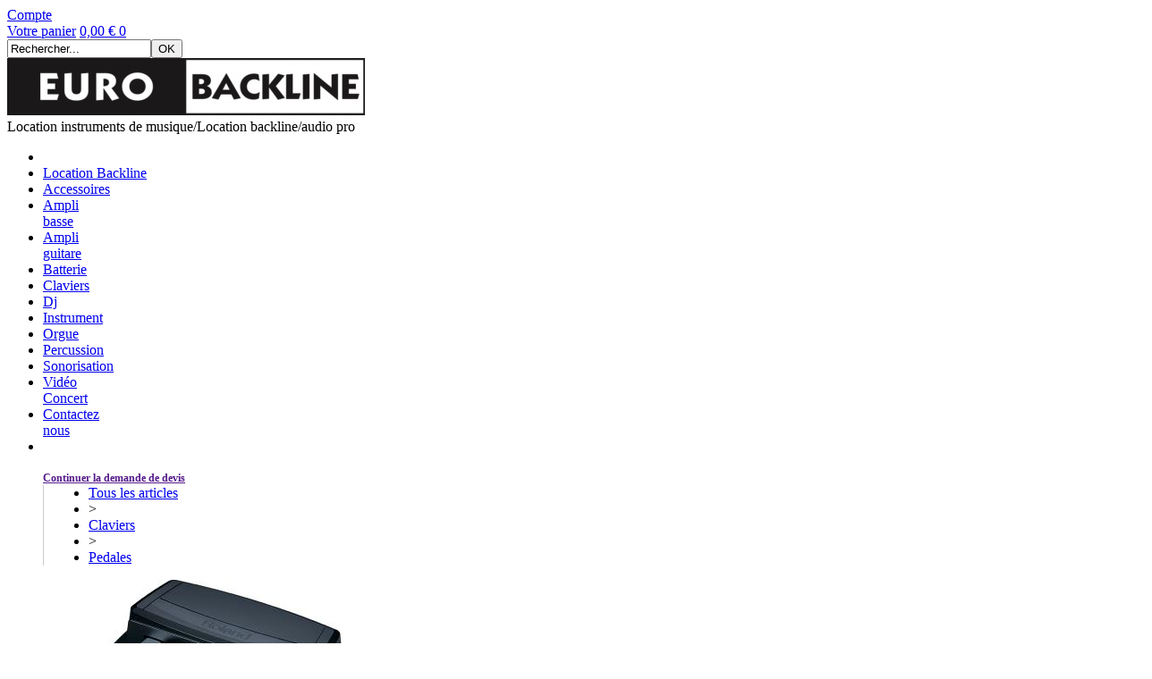

--- FILE ---
content_type: text/html
request_url: https://www.eurobackline.com/pedale-3-pedales-rpu-3-roland-c2x33294956
body_size: 7709
content:
<!DOCTYPE html>
<html>
<head>
<meta name="generator" content="Oxatis (www.oxatis.com)" />
<meta http-equiv="Content-Type" content="text/html; charset=ISO-8859-1" />
<meta http-equiv="Content-Language" content="fr" />
<title>Pedale (3 pedales) Rpu-3 Roland</title>
<meta name="robots" content="index, follow, all" />
<meta http-equiv="Pragma" content="no-cache" />
<meta http-equiv="Expires" content="-1" />

<meta property="og:image" content="http://www.eurobackline.com/Files/132909/Img/10/rpu3-z.jpg" />
<script>
if ('serviceWorker' in navigator) {
navigator.serviceWorker
.register('/sw.js', {
scope: '/'
})
.then(function(reg) {
if (reg.installing) {
console.warn('[SW] installing');
} else if (reg.waiting) {
console. warn ('[SW] installed');
} else if (reg.active) {
console. warn ('[SW] active');
}
})
.catch(function(error) {
console.error('[SW] Registration failed', error);
});
}
</script>

<link rel="canonical" href="https://www.eurobackline.com/pedale-3-pedales-rpu-3-roland-c2x33294956" /><link rel="StyleSheet" type="Text/css" href="Css/shared.css?v=51">
<link rel="StyleSheet" type="Text/css" href="DesignCss/bootstrap-grid.css?v=6.8">
<link id="-main-css-" rel="StyleSheet" type="Text/css" href="DesignCss/250000/866/style.css?v=2020.12.11-14.58.18">
<style type="text/css">IMG.BlackBox { border-color: #000000; }</style>
<script type="text/javascript" data-type="frontend-config">
window.oxInfos = {
	oxADContext : 0,
	oxCurrency : {mainFormat:"#&nbsp;&euro;",decSep:",",thousandsSep:".",taxMode:0,code:978},
	oxLang : 0,
	oxUser : null,
	oxAccid: 132909,
	oxCart: {
		total: 0,
		qty: 0,
		subTotalNet: 0,
		shippingOffered: 1
	},
	oxPriceConf: {
		priceIdx: null,
		vatMode: null,
		ecopartMode: null,
		ecopartAmount: 0,
		taxEngine: 0
	},
	oxProps: {
		allowCreation: true,
		decimalQty: false,
		decimalPlaces: 5
	}
};
</script>
<script type="text/javascript" data-type="frontend-frontAPI">
window.oxInfos = window.oxInfos || {};
window.oxInfos.corePublicPath = '/frontend/frontAPI/';
</script>
<script type="text/javascript" src="/frontend/frontAPI/frontAPI-es6.js?hash=3ded44ea47e09e1d31d3"></script>

<script type="text/javascript" data-type="frontend-config">
window.name = "NG_DEFER_BOOTSTRAP!";
window.appDependencies = ['oxFramework'];
window.appConfig = window.appConfig||{};
window.oxAppsConfig = {};
window.oxModulesToLoad = [];
</script>
<link rel="StyleSheet" href="/frontend/angular-1.3.15/css/oxApps.css?v=2.152.7">
<script type="text/javascript" src="/frontend/angular-1.3.15/angularFramework.js?v=2.152.7"></script>
<script type="text/javascript" src="/frontend/angular-1.3.15/i18n/angular-locale_fr-fr.js"></script>
<!-- ## APPSCORE V2 - trouble [dsc] ## -->
<script>

</script>
<!-- ## APPSCORE V2 ## -->
<script type="text/javascript">
</script>
<script type="text/javascript">
</script>

<script src="/frontend/angular-1.3.15/baseApp.js?v=2.152.7"></script>
<script type="text/javascript" src="/files/132909/Cfg/Appscfg-L0.js?v=2026-1-14-2&w=8202021103417PM"></script>
<meta name="google-site-verification" content="Veh7gbA1rZV6fWW8kNwZbrEVfpE0tWJ5E0x6VFl3NBs" />
<LINK REL="SHORTCUT ICON" HREF="/Files/132909/favicon.ico">
<title>Location Backline - Paris - Location  d’instruments de musique professionnels</title>
<meta name="description" content="Eurobackline : location , instruments, claviers et amplis pour professionnels et musiciens. Livraison rapide." />
<meta name="keywords" content="location instruments musique, matériel audio, claviers, amplis, eurobackline" />
<script type="text/javascript" src="/Files/15269/cellUniformizer.js"></script>
<script src='/frontend/angular-1.3.15/modules/coolPopup/coolPopup.js'></script>
<script type="text/javascript">
	window.oxInfos=window.oxInfos||{};
	window.oxInfos.serverDatetime = '1/14/2026 2:39:45 PM';
	window.oxInfos.domain = 'https://www.eurobackline.com';
	window.oxInfos.oxProps=window.oxInfos.oxProps||{};
	window.oxInfos.oxProps.loginByCode=0;
	;

window.oxInfos=window.oxInfos||{};
window.oxInfos.oxUserAgent={mac_os:"intel mac os x 10_15_7",macintosh:"intel mac os x 10_15_7",chrome:"131",ecmascript6:true};
window.oxInfos=window.oxInfos||{};window.oxInfos.oxEnv=window.oxInfos.oxEnv||{};
window.oxInfos.oxEnv.current={platform:'frontoffice'};
window.oxInfos.oxEnv.frontoffice='prod';
window.oxInfos.oxEnv.mobile='prod';
window.oxInfos.oxEnv.admin='prod';
window.oxInfos.oxEnv.apps='prod';
window.oxInfos.oxEnv.framework='prod';
window.oxInfos.oxEnv.dev='prod';
window.oxInfos.oxEnv.api='prod';
window.oxInfos.oxEnv.sw='prod';

document.cookie = "TestCookie=1" ;
if (document.cookie == "") window.location = "BrowserError.asp?ErrCode=1" ;
else document.cookie = 'TestCookie=; expires=Thu, 01 Jan 1970 00:00:00 GMT';
function PGFOnLoad() {
	if (typeof(OxPGFOnLoad) != "undefined") OxPGFOnLoad();
	if (typeof(OxBODYOnLoad) != "undefined") OxBODYOnLoad();
}
var OxLangID = 0 ;
</script>
<noscript><center><a href="BrowserError.asp?ErrCode=2&amp;LangID=0" rel="nofollow"><img src="Images/PGFJSErrL0.gif" border="0" alt="Err"></a><br/><br/></center></noscript>
<script>window.arrayGTM = window.arrayGTM || [];window.arrayGTM.push('GTM-TSKJ29T', 'GTM-M9CGH6P');</script>
<script src="/frontend/scripts/core/gtag.min.js" defer="true"></script>
</head>
<body onload="PGFOnLoad()" class="PB">
<script type="text/javascript" src="HLAPI.js"></script>
<script type="text/javascript">
function SubmitAction( nActionID, strFormAction, nValidate, nSkipSubmit, nSkipReturn ) {
	var bResult = true ;
	if (nActionID != null) document.MForm.ActionID.value = nActionID ;
	if ((strFormAction != null) && (strFormAction != "")) document.MForm.action= strFormAction ;
	if ( nValidate ) bResult = ValidateMForm();
	if ( nSkipSubmit == null ) nSkipSubmit = 0 ;
	if ( bResult && (nSkipSubmit == 0) ) document.MForm.submit();
	if ( nSkipReturn == 1 )
		return ;
	else
		return( bResult );
}
</script> 

<script language="javascript" src="WindowAPI.js"></script>
<form style="margin-bottom:0" name="PdtForm" method="GET" action="">
<input type="hidden" name="ItmID" value="0">
<input type="hidden" name="XMLOpt1" value="-1">
<input type="hidden" name="XMLOpt2" value="-1">
<input type="hidden" name="RelatedPdtIDs" value="">
<input type="hidden" name="PackagingID" value="">
</form>
<script language="javascript">
	function GetCtrlValue(objCtrl, varDefaultValue) {
		var nResult = varDefaultValue;
		switch (objCtrl.nodeName) {
			case 'SELECT':
				nResult = objCtrl.selectedIndex;
				break;
			case undefined:
				var nItemCount = objCtrl.length;
				if (nItemCount != null)
					for (var nIdx = 0; nIdx < nItemCount; nIdx++)
						if (objCtrl[nIdx].checked) {
							nResult = nIdx;
							break;
						}
				break;
		}
		return nResult;
	}

	function GetRelatedProducts() {
		var strResult = "", strSep = "";
		var objForm = document.MForm;
		for (var i = 0; i < objForm.elements.length; i++) {
			var e = objForm.elements[i];
			if (e.type == 'checkbox')
				if (e.checked)
					if (e.name == "OxRelatedPdt") {
						strResult = strResult + strSep + e.value;
						strSep = ","
					}
		}
		return strResult;
	}

	function PostFormData(bCustomHandlerOk, nProductID, strFormAction, strCanonicalUrl) {
		var bResult = false, objCtrl, nXMLOpt1 = -1, nXMLOpt2 = -1, strRelatedPdtIDs, strURLParams, nPackagingID;

		objCtrl = document.MForm["XMLOpt1"];
		if (objCtrl) nXMLOpt1 = GetCtrlValue(objCtrl, 0);
		objCtrl = document.MForm["XMLOpt2"];
		if (objCtrl) nXMLOpt2 = GetCtrlValue(objCtrl, 0);
		strRelatedPdtIDs = GetRelatedProducts();
		objCtrl = document.MForm["PackagingID"];
		if (objCtrl) nPackagingID = parseInt(objCtrl.value, 10);

		if (bCustomHandlerOk) {
			if (window.OxAddToCart) {
				strURLParams = "ItmID=" + nProductID + (nXMLOpt1 >= 0 ? "&XMLOpt1=" + nXMLOpt1 : "") + (nXMLOpt2 >= 0 ? "&XMLOpt2=" + nXMLOpt2 : "");
				strURLParams += (strRelatedPdtIDs.length > 0 ? "&RelatedPdtIDs=" + strRelatedPdtIDs : "");
				strURLParams += (nPackagingID != undefined ? "&PackagingID=" + nPackagingID : "");
				bResult = OxAddToCart(nProductID, strURLParams);
			}
		}
		if (!bResult) {
			//alert( nXMLOpt1 + ' ' + nXMLOpt2 );
			if (strCanonicalUrl) {
				document.PdtForm.action = strCanonicalUrl;
				document.PdtForm.removeChild(document.PdtForm["ItmID"]);
			} else {
				document.PdtForm.action = strFormAction;
				document.PdtForm["ItmID"].value = nProductID;
			}
			document.PdtForm["XMLOpt1"].value = nXMLOpt1;
			document.PdtForm["XMLOpt2"].value = nXMLOpt2;
			document.PdtForm["RelatedPdtIDs"].value = strRelatedPdtIDs;
			if (nPackagingID != undefined) document.PdtForm["PackagingID"].value = nPackagingID;
			document.PdtForm.submit();
		}
	}
	function ViewOption(nPdtOptID, url) {
		PostFormData(false, nPdtOptID, "PBSCProduct.asp", url);
	}
	function AddToCart(nPdtOptID) {
		PostFormData(true, nPdtOptID, "PBShoppingCart.asp");
	}
	function OnChooseOption(url, idx, optionValueID, name) {
		document.MForm["PDTOPTVALUEID" + idx].value = optionValueID;
		document.MForm["PDTOPTVALUENAME" + idx].value = name;
		OnChangeOption(url);
	}
	function OnChangeOption(url, cbIdx) {
		var nOptIdx, objSelect, strValues = "", strSep = "", nCurIdx;
		for (nOptIdx = 0; nOptIdx < 3; nOptIdx++) {
			objSelect = document.MForm["PDTOPTVALUEID" + nOptIdx];
			if (objSelect && objSelect.type == 'hidden') {
				strValues = strValues + strSep + document.MForm["PDTOPTVALUENAME" + nOptIdx].value;
				strSep = "]|["
			}
			else if (objSelect) {
				nCurIdx = objSelect.selectedIndex;
				if (nCurIdx >= 0) {
					strValue = objSelect.options[nCurIdx].text;
					if (cbIdx == nOptIdx) {
						var optionUrl = objSelect.options[nCurIdx].getAttribute('url');
						if (optionUrl && optionUrl.length > 0) url = optionUrl;
					}
					strValues = strValues + strSep + strValue;
					strSep = "]|["
				}
			}
		}
		document.MForm["HVOptSelected"].value = strValues;
		if (url)
			document.MForm.action = url;
		SubmitAction( 1);
	}
</script>

<div id="maincontainer" class="sccatalog itemdetail is-template">

	<div id="headercontainer">
		<div id="headerarea">
<div class="header-banner l-ox-grid__col-12 l-ox-grid__col--bleed">
<div class="header-banner__inner container--content-width l-ox-grid l-ox-grid--bleed l-ox-grid--justify-space-between l-ox-grid--align-center">
<div class="header-user-components l-ox-grid__col">
<div class="header-user-components__inner l-ox-grid l-ox-grid--bleed-y l-ox-grid--justify-end l-ox-grid--align-center">
<div class="header-account l-ox-grid__col-auto"><a class="accountLink" href="PBUserLogin.asp?CCode=33"><span>Compte</span></a></div>
<div id="headerInfoCart" class="header-shop-cart l-ox-grid__col-auto">
<a class="cartLink" href="PBShoppingCart.asp?PBMInit=1"><span>Votre panier</span></a>
<a href="/PBShoppingCart.asp?PBMInit=1" class="header-shop-cart__shop-cart">
<span class="cartPrice header-shop-cart__price">0,00&nbsp;&euro;</span>
<span id="cartItems" class="header-shop-cart__qty">0</span>
</a>
</div>
<div class="header-shop-search l-ox-grid__col-auto"><div id="headerSearchBlock" class="header-search-block--shopping-cart"><form action="PBSearch.asp" method="get" name="headerSearch"><input type="hidden" name="ActionID" value="1"><input type="hidden" name="CCode" value="2"><input type="hidden" name="ShowSMImg" value="1"><input type="text" onfocus="this.value='';" id="headerSearchText" name="SearchText" class="searchtext" value="Rechercher..." size="18"><button class="blockbtn" type="submit"><span>OK</span></button></form></div></div>
</div>
</div>
</div>
</div>
<div class="header-brand l-ox-grid__col-12 l-ox-grid__col--padding-xlg l-ox-grid__col--bleed-x">
<div class="header-brand__inner container--content-width l-ox-grid l-ox-grid--bleed l-ox-grid--direction-column l-ox-grid--align-center">
<div class="header-logo l-ox-grid__col-auto"><a href="/"><img src="Files/132909/Img/07/logo-5.jpg"/></a></div>
<div class="header-img l-ox-grid__col-auto"></div>
<div class="header-text l-ox-grid__col-auto"><span id="headertext">Location instruments de musique/Location backline/audio pro</span></div>
</div>
</div><div id="headermenu"><ul id="hmenu"><li class="begin">&nbsp;</li><li class="mititle"><a class="menu" href="PBCPPlayer.asp?ID=2085825">Location Backline</a></li><li class="mitext menusep"><a class="menu" href="accessoires-c102x3974881">Accessoires</a></li><li class="mitext menusep"><a class="menu" href="ampli-basse-c102x3974868">Ampli <br>basse</a></li><li class="mitext menusep"><a class="menu" href="ampli-guitare-c102x3974872">Ampli <br>guitare</a></li><li class="mitext menusep"><a class="menu" href="batterie-c102x3974877">Batterie</a></li><li class="mitext menusep"><a class="menu" href="claviers-c102x3974865">Claviers</a></li><li class="mitext menusep"><a class="menu" href="dj-c102x3974896">Dj</a></li><li class="mitext menusep"><a class="menu" href="instrument-c102x3974901">Instrument</a></li><li class="mitext menusep"><a class="menu" href="orgue-c102x3974898">Orgue</a></li><li class="mitext menusep"><a class="menu" href="percussion-c102x3974892">Percussion</a></li><li class="mitext menusep"><a class="menu" href="sonorisation-c102x3974863">Sonorisation</a></li><li class="mitext menusep"><a class="menu" href="PBCPPlayer.asp?ID=2259529">Vidéo <br>Concert</a></li><li class="mitext menusep"><a class="menu" href="PBCPPlayer.asp?ID=2085823">Contactez <br>nous</a></li><li class="end">&nbsp;</li></ul></div>
		</div>
	</div>
	<div id="bodycontainer">
		<div id="bodyarea">
		<div id="bodycolumn1"></div>
		<div id="bodycolumn3"></div><!-- bodycolumn3 -->
		<div id="bodycolumn2" class="widecolumn2">
			<div id="bodydata"><!--DATA-->

<form name="MForm" method="POST" action="PBSCProduct.asp">
<input type="hidden" name="ActionID" value="0">
<input type="hidden" name="HVProductID" value="33294956">
<input type="hidden" name="HVParentID" value="">
<input type="hidden" name="HVOptSelected" value="">
<link rel="stylesheet" type="text/css" href="/frontend/design/css/oxProductTemplatesShared.min.css"><div class="c-ox-product-detail c-ox-product-detail--template-studio-simple"><div class="c-ox-product-detail__product l-ox-grid l-ox-grid--bleed l-ox-grid--direction-column" data-pdt-sku="PERO" data-pdt-id="33294956" data-pdt-parent-id="" data-pdt-type="0"><div class="c-ox-product-detail__return-container l-ox-page__container"><div class="l-ox-page__inner bt-return-zone l-ox-grid l-ox-grid--bleed l-ox-grid--align-baseline"><div class="bt-returna l-ox-grid__col-auto"><a class="btnmain" id="btnretitems" href=""><span>Continuer la demande de devis</span></a></div><div class="arianfil l-ox-grid__col-fill"><ul class="catbreadcrumb"><li class="catbcall" id="catbclevel0"><a class="PBBtnStd" href="PBSCCatalog.asp?ActionID=1052864&PBCATID=-1">Tous les articles</a></li><li class="catbcsep"><a class="PBBtnStd"><span class="catbcseptex">&gt;</span></a></li><li class="catbcname" id="catbclevel1"><a class="PBBtnStd" href="claviers-c102x3974865">Claviers</a></li><li class="catbcsep"><a class="PBBtnStd"><span class="catbcseptex">&gt;</span></a></li><li class="catbcname" id="catbclevel2"><a class="PBBtnStd" href="pedales-c102x3974920">Pedales</a></li></ul></div></div></div><div class="c-ox-product-detail__main-container l-ox-page__container"><div class="l-ox-page__inner l-ox-grid l-ox-grid--bleed"><div class="c-ox-product-detail__img-container l-ox-grid__col-auto"><script type="text/javascript" src="/JavaScript/MagicZoom/V3/magiczoomplus-scroll.js"></script><script>var mzOptions = { hint: 'off'};</script><div class="c-ox-imgzoom imgcontainer"><div id="imgmain" class="c-ox-imgzoom__main"><a href="Files/132909/Img/11/rpu-3-angle-gal-zoom.jpg" class="MagicZoom" data-options="upscale:false;zoomMode:magnifier;" id="zoom33294956-80"><img  width="400"  alt="Pedale (3 pedales) Rpu-3" itemprop="image" src="Files/132909/Img/15/rpu-3-angle-gal-big.jpg"></a></div></div></div><div class="c-ox-product-detail__infos-container l-ox-grid__col-fill l-ox-grid l-ox-grid--direction-column"><div class="c-ox-product-detail__name l-ox-grid__col-auto l-ox-grid__col--bleed-y"><h1 class="PBMainTxt PBItemTitle">Pedale (3 pedales) Rpu-3</h1></div><div class="c-ox-product-detail__brand-name l-ox-grid__col-auto"><div class="c-ox-brand-name PBMainTxt">Roland</div></div><div class="c-ox-product-detail__sku l-ox-grid__col-auto l-ox-grid__col--bleed-y"><div class="PBItemSku"><span class="PBShortTxt">(Code: PERO)</span></div></div><div class="c-ox-product-detail__stock l-ox-grid__col-auto l-ox-grid__col--bleed-y"><table class="PBStockTbl"><tr><td align="right"><span class="PBShortTxt PBMsgAvailSupplier">-</span></td></tr></table><meta itemprop="availability" content="OutOfStock" /></div><div class="c-ox-product-detail__price-zone l-ox-grid__col-auto"></div><div class="c-ox-product-detail__weight l-ox-grid__col-auto">0g          </div><div class="c-ox-product-detail__buy-button l-ox-grid__col-auto l-ox-grid__col--bleed-y"><span data-qty data-max="0" data-packing="1" data-step="1" data-pack-mode="1" data-saleifoutofstock="1"></span><a class="btnmain btnaddtocart" id="btnaddtocart" href="javascript:AddToCart(33294956);"><span>Demande de devis</span></a></div><div class="c-ox-product-detail__insertion-block l-ox-grid__col-auto"></div></div></div></div><div class="c-ox-product-detail__app-bundle-conf l-ox-page__container"></div><div class="c-ox-product-detail__description l-ox-page__container"></div></div></div>
</form>

<script type="application/ld+json" id="productData">{"@context":"http:\/\/schema.org\/","@type":"Product","name":"Pedale (3 pedales) Rpu-3","sku":"PERO","url":"https:\/\/www.eurobackline.com\/pedale-3-pedales-rpu-3-roland-c2x33294956","image":"https:\/\/www.eurobackline.com\/Files\/132909\/Img\/10\/rpu3-z.jpg","description":null,"offers":{"@type":"Offer","priceCurrency":"EUR","price":"0","itemCondition":"http:\/\/schema.org\/NewCondition","availability":"http:\/\/schema.org\/OutOfStock","seller":{"@type":"Thing","name":"https:\/\/www.eurobackline.com"}},"brand":{"@type":"Brand","name":"Roland"}}</script>


			</div> <!--bodydata -->
		</div><!-- bodycolumn2 -->
		<div class="clearbodycontainer">&nbsp;</div>
	</div><!-- bodyarea -->
	</div><!-- bodycontainer -->
	<div id="footercontainer">
		<div id="footerarea"><div id="footermenu"><ul id="fmenu"><li class="begin">&nbsp;</li><li class="mitext"><a class="menu" href="PBCPPlayer.asp?ID=2085825">Qui sommes nous ?</a></li><li class="misep"></li><li class="mitext"><a class="menu" href="mentions-legales">Mentions legales</a></li><li class="misep"></li><li class="mitext"><a class="menu" href="conditions-generales-location">Conditions générales de location</a></li><li class="misep"></li><li class="mitext"><a class="menu" href="contact">Contactez nous</a></li><li class="end">&nbsp;</li></ul></div><div id="copyright"><span>Copyright © 2020 - Tous droits réservés.</span></div><div id="poweredby"><a href="https://www.oxatis.com/?utm_source=reputation&utm_medium=bottom-link&utm_campaign=www.eurobackline.com" rel="nofollow" target="_blank"><span>Oxatis - création sites E-Commerce</span></a></div></div>
	</div>
</div><!-- maincontainer -->

<script type="text/javascript" id="oxStatRecorder" defer>
(function () {
	var oxStatRecorder = document.getElementById('oxStatRecorder');
	if (oxStatRecorder) {
		var img = document.createElement('img');
		img.border = 0;
		img.width = 1;
		img.height = 1;
		img.src = 'StatRecorder.asp?AccountID=132909&ADMode=&SessionID=527859249&CCode=2&ViewCode=&WPID=0&CatID=0&ItemID=33294956&PBLangID=0&StatVal1=52785&StatVal2=1';
		oxStatRecorder.parentNode.insertBefore(img, oxStatRecorder.nextSibling);
	}
})()
</script>
<noscript><img src="StatRecorder.asp?AccountID=132909&amp;ADMode=&amp;SessionID=527859249&amp;CCode=2&amp;ViewCode=&amp;WPID=0&amp;CatID=0&amp;ItemID=33294956&amp;PBLangID=0&amp;StatVal1=52785&amp;StatVal2=2" border="0" width="1" height="1" /></noscript>

<script type="text/javascript">
var OxPdtId = 33294956;
var OxPdtName = 'Pedale (3 pedales) Rpu-3';
var OxPdtPrice = '0,00&amp;nbsp;&amp;euro;';
var OxPdtUrl = '/pedale-3-pedales-rpu-3-roland-c2x33294956';
var OxPdtImgUrl = '/Files/132909/Img/10/rpu3-z.jpg';
</script>

<script type="text/javascript">
var OxCompName = "SCCatalog" ; 
var OxPageName = "Boutique" ;
var OxCatName = ""; 
var OxCatID1 = 3974920;
var OxCatID2 = null;
var OxCatID3 = null;
var OxCategories = [3974920];
</script>
<script type="text/javascript" src="Javascript/OxRealTimeSearch.js?_v=1.3"></script></body></html>